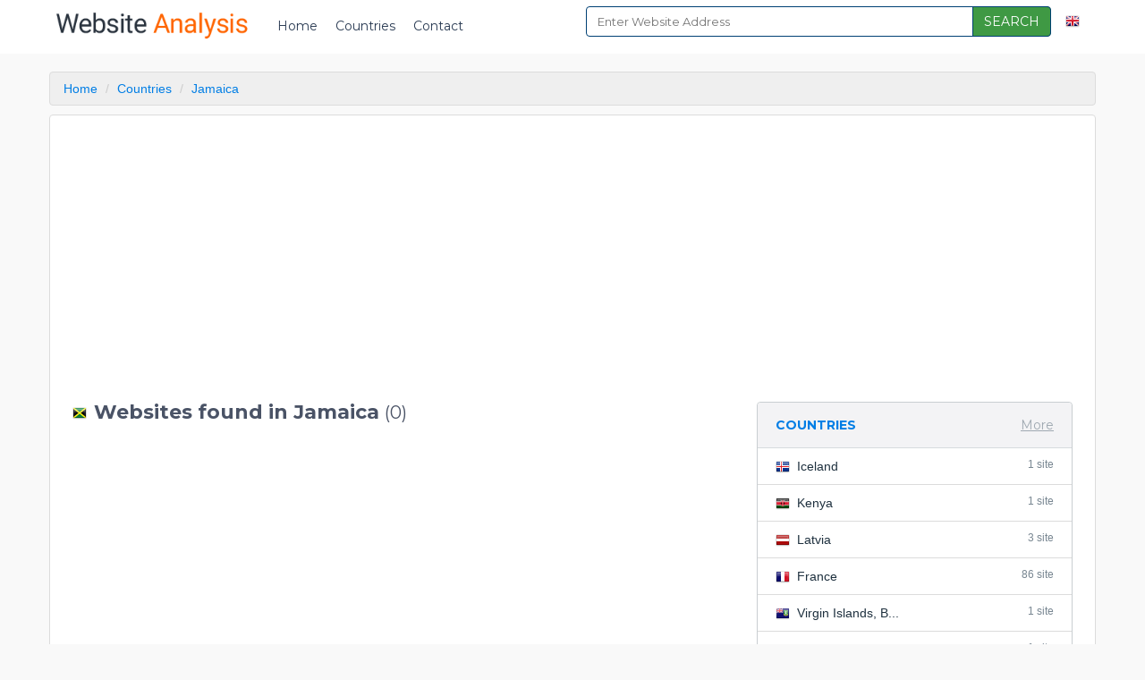

--- FILE ---
content_type: text/html; charset=UTF-8
request_url: https://websiteanalysis.info/country/jamaica
body_size: 16458
content:
<!DOCTYPE html>
<html lang="en">
<head>
    <meta charset="utf-8">
    <meta http-equiv="X-UA-Compatible" content="IE=edge">
    <meta name="viewport" content="width=device-width, initial-scale=1">
    <link rel="shortcut icon" href="https://websiteanalysis.info/img/websiteanalysisinfo-69444.png" />
        <title>Website found in Jamaica - Free Website Analysis Tool</title>
    <meta name="description" content="0 websites found in Jamaica..."/>
    <meta name="keywords" content="Jamaica, Jamaica websites"/>

    <!-- Css Files -->
    <link href='https://fonts.googleapis.com/css?family=Roboto:400,700' rel='stylesheet' type='text/css'>
    <link href='https://fonts.googleapis.com/css?family=Montserrat:400,700' rel='stylesheet' type='text/css'>
    <link href="https://websiteanalysis.info/css/reset.css" rel="stylesheet">
    <link href="https://websiteanalysis.info/css/bootstrap.css" rel="stylesheet">
    <link href="https://websiteanalysis.info/css/bootstrap-dialog.css" rel="stylesheet">
    <link href="https://websiteanalysis.info/css/style.css" rel="stylesheet">
    <link href="https://websiteanalysis.info/css/shortcuts.css" rel="stylesheet">
    <link href="https://websiteanalysis.info/css/responsive.css" rel="stylesheet">
    <link href="https://websiteanalysis.info/css/font-awesome.min.css" rel="stylesheet">

    <link href="https://websiteanalysis.info/css/sweet-alert.css" rel="stylesheet">
    <script src='https://www.google.com/recaptcha/api.js'></script>

</head>

<body>

<a href="#header" class="pagetop" style="display: none"><img src="https://websiteanalysis.info/img/pagetop.png" alt="Go Top"></a>

<!-- START HEADER -->
<div id="header">
    <div class="container">
        <div class="row">

            <div class="col-md-6">
                <ul class="menu">
                    <li class="logo"><a href="https://websiteanalysis.info"><img src="https://websiteanalysis.info/img/logo-1-86103.png" alt="logo"></a></li>
                    <li><a href="https://websiteanalysis.info">Home</a></li>
                    <li><a href="https://websiteanalysis.info/country">Countries</a></li>
                    <li><a href="https://websiteanalysis.info/contact">Contact</a></li>
                </ul>
            </div>
            <div class="col-md-6">
                                    <div class="search index-top-search">
                        <form action="https://websiteanalysis.info/ajax/search" id="general-search-form" class="searchform">
                            <input type="text" name="url" id="url" class="form-control searchinput"  placeholder="Enter Website Address">
                            <button type="submit" id="search-button" class="btn btn-primary searchbutton">SEARCH</button>
                        </form>
                    </div>
                                <ul class="select-language">
                    <li class="dropdown">
                        <a href="#" class="language" data-toggle="dropdown" class="dropdown-toggle"><img src="https://websiteanalysis.info/img/languages/en.png" alt="icon" width="16" height="16"> <span class="caret"></span></a>
                        <ul class="dropdown-menu">
                                                                                                <li><a href="https://websiteanalysis.info/change-language/en"><img src="https://websiteanalysis.info/img/languages/en.png" alt="icon" width="16" height="16"> English</a></li>
                                                                                    </ul>
                    </li>
                </ul>
            </div>

        </div>
    </div>
</div>
<!-- END HEADER -->

    <div class="container">
        <ol class="breadcrumb">
            <li itemscope itemtype="http://data-vocabulary.org/Breadcrumb"><a href="https://websiteanalysis.info" itemprop="url"><span itemprop="title">Home</span></a></li>
            <li itemscope itemtype="http://data-vocabulary.org/Breadcrumb" itemprop="child"><a href="https://websiteanalysis.info/country" itemprop="url"><span itemprop="title">Countries</span></a></li>
            <li itemscope itemtype="http://data-vocabulary.org/Breadcrumb" itemprop="child" class="active"><a href="https://websiteanalysis.info/country/jamaica" itemprop="url"><span itemprop="title">Jamaica</span></a></li>
        </ol>
    </div>

    <!-- Start Content -->
    <div class="container content">

        <!-- Start Content Sol -->
        <div class="content-sol col-md-8">

            <div class="main-ads">
                                    <script async src="//pagead2.googlesyndication.com/pagead/js/adsbygoogle.js"></script>
<!-- Websiteanalysis Responsive ads -->
<ins class="adsbygoogle"
     style="display:block"
     data-ad-client="ca-pub-1387494310420945"
     data-ad-slot="9282164519"
     data-ad-format="auto"></ins>
<script>
(adsbygoogle = window.adsbygoogle || []).push({});
</script>
                            </div>

            <h1 class="st-h1"><img src="https://websiteanalysis.info/img/flags2/jm.png" alt="img" class="flag">Websites found in Jamaica                <span>(0)</span></h1>
                                        
            

        </div>
        <!-- End Content Sol -->

        <!-- Start Contnet Sag -->
<div class="content-sag col-md-4">
    <div class="side-ads-c">
                    <script async src="//pagead2.googlesyndication.com/pagead/js/adsbygoogle.js"></script>
<!-- Websiteanalysis Responsive ads -->
<ins class="adsbygoogle"
     style="display:block"
     data-ad-client="ca-pub-1387494310420945"
     data-ad-slot="9282164519"
     data-ad-format="auto"></ins>
<script>
(adsbygoogle = window.adsbygoogle || []).push({});
</script>
            </div>

        <!-- start COUNTRIES -->
    <div class="modul">
        <div class="titleh">
            COUNTRIES            <a href="https://websiteanalysis.info/country" class="icon text">More</a>
        </div>
        <ul class="side-list">
                            <li><a href="https://websiteanalysis.info/country/iceland" title="Iceland"><img src="https://websiteanalysis.info/img/flags2/is.png" alt="img" class="flag">Iceland<span>1 site</span></a></li>
                            <li><a href="https://websiteanalysis.info/country/kenya" title="Kenya"><img src="https://websiteanalysis.info/img/flags2/ke.png" alt="img" class="flag">Kenya<span>1 site</span></a></li>
                            <li><a href="https://websiteanalysis.info/country/latvia" title="Latvia"><img src="https://websiteanalysis.info/img/flags2/lv.png" alt="img" class="flag">Latvia<span>3 site</span></a></li>
                            <li><a href="https://websiteanalysis.info/country/france" title="France"><img src="https://websiteanalysis.info/img/flags2/fr.png" alt="img" class="flag">France<span>86 site</span></a></li>
                            <li><a href="https://websiteanalysis.info/country/virgin-islands-british" title="Virgin Islands, British"><img src="https://websiteanalysis.info/img/flags2/vg.png" alt="img" class="flag">Virgin Islands, B...<span>1 site</span></a></li>
                            <li><a href="https://websiteanalysis.info/country/malaysia" title="Malaysia"><img src="https://websiteanalysis.info/img/flags2/my.png" alt="img" class="flag">Malaysia<span>1 site</span></a></li>
                            <li><a href="https://websiteanalysis.info/country/india" title="India"><img src="https://websiteanalysis.info/img/flags2/in.png" alt="img" class="flag">India<span>43 site</span></a></li>
                            <li><a href="https://websiteanalysis.info/country/malta" title="Malta"><img src="https://websiteanalysis.info/img/flags2/mt.png" alt="img" class="flag">Malta<span>2 site</span></a></li>
                            <li><a href="https://websiteanalysis.info/country/croatia" title="Croatia"><img src="https://websiteanalysis.info/img/flags2/hr.png" alt="img" class="flag">Croatia<span>2 site</span></a></li>
                            <li><a href="https://websiteanalysis.info/country/hungary" title="Hungary"><img src="https://websiteanalysis.info/img/flags2/hu.png" alt="img" class="flag">Hungary<span>3 site</span></a></li>
                            <li><a href="https://websiteanalysis.info/country/canada" title="Canada"><img src="https://websiteanalysis.info/img/flags2/ca.png" alt="img" class="flag">Canada<span>33 site</span></a></li>
                            <li><a href="https://websiteanalysis.info/country/taiwan-province-of-china" title="Taiwan, Province of China"><img src="https://websiteanalysis.info/img/flags2/tw.png" alt="img" class="flag">Taiwan, Province...<span>8 site</span></a></li>
                    </ul>
    </div>
    <!-- end COUNTRIES -->
    
    <div class="side-ads">
                    <script async src="//pagead2.googlesyndication.com/pagead/js/adsbygoogle.js"></script>
<!-- website analysis links add -->
<ins class="adsbygoogle"
     style="display:block"
     data-ad-client="ca-pub-1387494310420945"
     data-ad-slot="2956429313"
     data-ad-format="link"></ins>
<script>
(adsbygoogle = window.adsbygoogle || []).push({});
</script>
            </div>

        <!-- start LAST ANALYSED -->
    <div class="modul">
        <div class="titleh">
            LASTEST ANALYZED WEBSITES        </div>
        <ul class="side-list">
                            <li><a href="https://websiteanalysis.info/site/iratattoos.in"><img src="https://s2.googleusercontent.com/s2/favicons?domain_url=iratattoos.in" alt="img" class="favicon">Iratattoos.in<span class="float-r"><img src="https://websiteanalysis.info/img/flags2/us.png" alt="img" class="flag"></span></a></li>
                            <li><a href="https://websiteanalysis.info/site/infertility.su"><img src="https://s2.googleusercontent.com/s2/favicons?domain_url=infertility.su" alt="img" class="favicon">Infertility.su<span class="float-r"><img src="https://websiteanalysis.info/img/flags2/ru.png" alt="img" class="flag"></span></a></li>
                            <li><a href="https://websiteanalysis.info/site/unitedtrainings.com"><img src="https://s2.googleusercontent.com/s2/favicons?domain_url=unitedtrainings.com" alt="img" class="favicon">Unitedtrainings.com<span class="float-r"><img src="https://websiteanalysis.info/img/flags2/us.png" alt="img" class="flag"></span></a></li>
                            <li><a href="https://websiteanalysis.info/site/yourrainmakerads.com"><img src="https://s2.googleusercontent.com/s2/favicons?domain_url=yourrainmakerads.com" alt="img" class="favicon">Yourrainmakerads.com<span class="float-r"><img src="https://websiteanalysis.info/img/flags2/us.png" alt="img" class="flag"></span></a></li>
                            <li><a href="https://websiteanalysis.info/site/bly.com"><img src="https://s2.googleusercontent.com/s2/favicons?domain_url=bly.com" alt="img" class="favicon">Bly.com<span class="float-r"><img src="https://websiteanalysis.info/img/flags2/us.png" alt="img" class="flag"></span></a></li>
                            <li><a href="https://websiteanalysis.info/site/inhabitzone.com"><img src="https://s2.googleusercontent.com/s2/favicons?domain_url=inhabitzone.com" alt="img" class="favicon">Inhabitzone.com<span class="float-r"><img src="https://websiteanalysis.info/img/flags2/us.png" alt="img" class="flag"></span></a></li>
                            <li><a href="https://websiteanalysis.info/site/trainersdesk.com"><img src="https://s2.googleusercontent.com/s2/favicons?domain_url=trainersdesk.com" alt="img" class="favicon">Trainersdesk.com<span class="float-r"><img src="https://websiteanalysis.info/img/flags2/us.png" alt="img" class="flag"></span></a></li>
                            <li><a href="https://websiteanalysis.info/site/shopwale.com"><img src="https://s2.googleusercontent.com/s2/favicons?domain_url=shopwale.com" alt="img" class="favicon">Shopwale.com<span class="float-r"><img src="https://websiteanalysis.info/img/flags2/sg.png" alt="img" class="flag"></span></a></li>
                            <li><a href="https://websiteanalysis.info/site/dodigital.net"><img src="https://s2.googleusercontent.com/s2/favicons?domain_url=dodigital.net" alt="img" class="favicon">Dodigital.net<span class="float-r"><img src="https://websiteanalysis.info/img/flags2/us.png" alt="img" class="flag"></span></a></li>
                            <li><a href="https://websiteanalysis.info/site/krasivye-stihi.ru"><img src="https://s2.googleusercontent.com/s2/favicons?domain_url=krasivye-stihi.ru" alt="img" class="favicon">Krasivye-Stihi.ru<span class="float-r"><img src="https://websiteanalysis.info/img/flags2/ru.png" alt="img" class="flag"></span></a></li>
                            <li><a href="https://websiteanalysis.info/site/perfectprofile.net"><img src="https://s2.googleusercontent.com/s2/favicons?domain_url=perfectprofile.net" alt="img" class="favicon">Perfectprofile.net<span class="float-r"><img src="https://websiteanalysis.info/img/flags2/in.png" alt="img" class="flag"></span></a></li>
                            <li><a href="https://websiteanalysis.info/site/rental-server.asia"><img src="https://s2.googleusercontent.com/s2/favicons?domain_url=rental-server.asia" alt="img" class="favicon">Rental-Server.asia<span class="float-r"><img src="https://websiteanalysis.info/img/flags2/de.png" alt="img" class="flag"></span></a></li>
                    </ul>
    </div>
    <!-- end COUNTRIES -->
    
    <!-- start button -->
    <div class="margin-b-20">
        <a href="#" class="button display-button remove-my-website" data-title="Do you want to remove your website?" data-desc="Please list the name of the website you would like to remove." data-ajax-url="https://websiteanalysis.info/ajax/remove-site">HOW DO I REMOVE MY WEBSITE ?</a>
    </div>
    <!-- end button -->

    
</div>
<!-- Content Sag -->


    </div>
    <!-- End Content -->


<!-- START FOOTER -->
<div id="footer">
    <div class="top col-md-12">
        <div class="container">
            <div class="list-container">
                <ul class="list">
                    <li><a href="https://websiteanalysis.info">Home</a></li>
                    <li><a href="https://websiteanalysis.info/country">Countries</a></li>
                    <li><a href="https://websiteanalysis.info/contact">Contact</a></li>
                </ul>
            </div>
            <span class="copyright">Copyright © 2016-2023 Free Website Analysis</span>
        </div>

    </div>
    <div class="container cb" id="footer-description">
        <div class="row">
            <div class="site-text">Smart Website Analyzer is a website analysis system. Analyzed information include statistics on webpage speed, rank, Alexa and Dmoz stats, social media statuses, regional traffic rates, search engine keyword rankings, domain and server information, uses of HTML tags and other statistics. Smart Website Analyzer is free and strives to serve users in the fastest easiest way possible.</div>
        </div>

        <div class="list-container footer-pages">
            <ul class="list">
                                    <li><a href="https://websiteanalysis.info/about.html">About </a></li>
                            </ul>
        </div>

    </div>
</div>
<!-- END FOOTER -->

<div class="pre-loader" style="display: none;"><span></span></div>
<div class="popup-container hidden">
    <div class="popup">
        <h1>Analyzing of Progressing<span class="gear"></span></h1>
        <div class="url"></div>
        <div class="bar">
            <div class="activebar"></div>
            <span>0%</span>
        </div>
    </div>
</div>


<!-- //////// JS Files ////////  -->
<script type="text/javascript" src="https://websiteanalysis.info/js/jquery.min.js"></script>
<script type="text/javascript" src="https://websiteanalysis.info/js/bootstrap.min.js"></script>
<script type="text/javascript" src="https://websiteanalysis.info/js/bootstrap-dialog.js"></script>
<script type="text/javascript" src="https://websiteanalysis.info/js/sweet-alert.min.js"></script>
<script type="text/javascript" src="https://websiteanalysis.info/js/typeahead.js"></script>
<script type="text/javascript" src="https://websiteanalysis.info/js/main.js"></script>



</body>
</html>
<!-- Makron Smart Website Analyzer - All rights reserved by CreaCodes. Website: www.creacodes.com -->

--- FILE ---
content_type: text/html; charset=utf-8
request_url: https://www.google.com/recaptcha/api2/aframe
body_size: -85
content:
<!DOCTYPE HTML><html><head><meta http-equiv="content-type" content="text/html; charset=UTF-8"></head><body><script nonce="QQnr3pbz7R5PyZk5VfechA">/** Anti-fraud and anti-abuse applications only. See google.com/recaptcha */ try{var clients={'sodar':'https://pagead2.googlesyndication.com/pagead/sodar?'};window.addEventListener("message",function(a){try{if(a.source===window.parent){var b=JSON.parse(a.data);var c=clients[b['id']];if(c){var d=document.createElement('img');d.src=c+b['params']+'&rc='+(localStorage.getItem("rc::a")?sessionStorage.getItem("rc::b"):"");window.document.body.appendChild(d);sessionStorage.setItem("rc::e",parseInt(sessionStorage.getItem("rc::e")||0)+1);localStorage.setItem("rc::h",'1769083930661');}}}catch(b){}});window.parent.postMessage("_grecaptcha_ready", "*");}catch(b){}</script></body></html>

--- FILE ---
content_type: text/css; charset=UTF-8
request_url: https://websiteanalysis.info/css/style.css
body_size: 27517
content:
<link href="https://fonts.googleapis.com/css?family=Lato:300,400,700" rel="stylesheet">
/** General **/
h1, h2 ,h3 ,h4 ,h5 { padding: 0; margin: 0;}

body {
font-family: 'Lato', sans-serif;
background: #F9F9F9;
font-size: 14px;
color: #4A5366;
margin: 0;
padding: 0;
}
a {
color: #007EE5;
}
a:hover {
color: #007EE5;
text-decoration: underline;
}
.stinput{
margin-bottom: 20px;
background: #F9F9F9;
border-top:1px solid #B7BABD;
border-left: 1px solid #B7BABD;
padding: 20px 14px;
}

.stselect{
margin-bottom: 20px;
background: #F9F9F9;
border-top:1px solid #B7BABD;
border-left: 1px solid #B7BABD;
height: 42px;
}

.centerdiv{
width: 1140px;
margin: 0px auto;
}

#header{
background: #ffffff;
position: relative;
left: 0;
right: 0;
z-index: 999;
font-family: 'Montserrat', sans-serif;
margin-bottom: 20px;
padding: 14px 0 0 0;
}
#header .row{
margin-bottom: 0;
}
#header .logo{
padding-right: 10px;
}
#header .logo:hover{
background: none;
}
#header .menu{
margin-bottom: 14px;
margin-right: -50px;
}
#header .menu .logo img {
    margin-top: 0;
    max-width: 35%;
}
#header .row{
margin-left: -30px;
margin-right: -30px;
}
#header .menu li{
display: inline;
}
#header .menu a{
color:#2a3b53;
border-radius: 4px;
padding: 6px 8px;
}
#header .menu a:hover{
background: #ffffff;
color: #ff6300;
text-decoration: none;
}
#header .logo a:hover{
background: none;
}
#header .container .row{
position: relative;
}
.search{
position: relative;
margin-top: -7px;
margin-right: 50px;
}
.searchform{
position: relative;
margin-bottom: 0;
}

.searchinput{
border:none;
border-radius: 4px;
font-size: 13px;
color: #47525D;
margin-right: 40px;
height: 34px;
border-top-right-radius: 5px;
border-bottom-right-radius: 5px;
border:1px solid #004074;
}
.searchinput:focus{
box-shadow: none;
border:1px solid #004074;
}
.searchbutton{
position: absolute;
right: 0;
height: 34px;
top: 0;
border-top-right-radius: 4px;
border-bottom-right-radius: 4px;
border-top-left-radius: 0;
border-bottom-left-radius: 0;
background: #3f9944;
border: 1px solid #004074;
color: #ffffff;
}
.searchbutton:hover{
background: #26882b;
border: 1px solid #004074;
color: #ffffff;
}
.searchbutton:active{
border:1px solid #014074;
}
.searchbutton:focus{
box-shadow: none;
border:1px solid #014074;
outline: 0;}


.stattitle{
font-family: 'Montserrat', sans-serif;
background: #fff;
margin: 0px auto;
margin-bottom: 10px;
border-radius: 4px;
border:1px solid #DCDCDC;
padding: 22px 20px;
color: #3D464C;
position: relative;
}
.stattitle h1{
font-size: 24px;
font-weight: bold;
padding-bottom: 7px;
}
.stattitle h4{
color: #007EE5;
text-decoration: underline;
word-wrap: break-word;
}

.stattitle .score{
position: absolute;
right: 10px;
top: 10px;
background: #419945;
width: 84px;
height: 84px;
font-size: 13px;
border-radius: 4px;
color: #fff;
text-align: center;
padding-top: 14px;
font-size: 18px;
}
.stattitle .score:hover{
background: #47A94D;
}
.stattitle .score span{
display: block;
font-weight: bold;
font-size: 42px;
line-height: 40px;
}
.re-analyze{
margin-top: 7px;
}
.stattitle .col-md-8{
/*margin: -10px 0px -10px 0;*/
}

.stickymenu-mobile{
display: none;
border-radius: 4px;
font-size: 13px;
font-family: ;
font-weight: bold;
background: #222;
overflow: auto;
position: fixed;
right: 10px;
bottom: 10px;
z-index: 9999;
margin-bottom: 0;
}
.stickymenu-mobile a{
color: #fff;
display: block;
padding: 10px 20px;
border-bottom: 1px solid rgba(255, 255, 255, 0.04);
}
.stickymenu-mobile a:hover{
text-decoration: none;
background: rgba(0, 0, 0, 0.3);
border-bottom: 1px solid rgba(255, 255, 255, 0.1);
}
.col-732-left{
width: 732px;
float: left;
}
.col-336-right{
width: 336px;
float: right;
}

.general{
margin-bottom: 20px;
margin-left: -15px;
margin-right: -15px;
}
.general .ads{
width: 336px;
float: left;
}
.general .right{
width: 375px;
float: right;
}
.titlegrey{
font-size: 14px;
font-weight: bold;
font-family: 'Montserrat', sans-serif;
color:#3D464D;
line-height: 26px;
}
.info-ul{
font-size: 14px;
}
.info-ul li{
display: block;
padding-top: 12px;
padding-bottom: 2px;
position: relative;
padding-left: 140px;
}
.info-ul .title{
position: absolute;
left: 0;
}
.mark-red{
padding: 2px 6px;
background: #DE1F1F;
color: #fff;
border-radius: 4px;
}
.mark-green{
padding: 2px 6px;
background: #36983E;
color: #fff;
border-radius: 4px;
}
.mark-blue{
padding: 2px 6px;
background: #007EE5;
color: #fff;
border-radius: 4px;
}
.flag{
margin-top: -1px;
margin-right: 8px;
}

.favicon{
margin-right: 8px;
vertical-align: -2px;
}

.modul{
border:1px solid #c9ced1;
background: #fff;
border-radius: 4px;
margin-bottom: 20px;
}
.modul:hover{
border-color:#c9ced1;
box-shadow: 0px 0px 20px #f3f3f5;
}
.modul .titleh{
font-family: 'Montserrat', sans-serif;
font-size: 14px;
font-weight: bold;
color: #007ee5;
background: #f3f3f5;
border-bottom: 1px solid #D7DBDE;
border-top-right-radius: 4px;
border-top-left-radius: 4px;
padding: 15px 20px;
position: relative;
padding-right: 50px;
}
.modul .titleh .icon{
position: absolute;
right: 20px;
top: 50%;
margin-top: -10px;
color: #7B8994;
text-decoration: underline;
opacity: 0.7;
font-weight: normal;
filter: alpha(opacity=70);
}
.modul .titleh .icon:hover{
opacity: 1;
filter: alpha(opacity=100);
}
.modul .titleh .logo{
position: absolute;
right: 50px;
border-radius: 4px;
}

.modul-list{
padding: 20px 10px;
margin-bottom: -15px;
}
.modul-list li{
padding-left: 145px;
display: block;
position: relative;
padding-bottom: 5px;
line-height: 2.5em;
}
.modul-list .title{
color: #20313F;
font-weight: bold;
position: absolute;
left: 0;
}
.modul-list .row{
margin-bottom: 20px;
}
.modul-list .list-title{
margin-bottom: 10px;
font-weight: bold;
}
.modul-ic-left{
width: 420px;
float: left;
}
.modul-ic-right{
width: 250px;
float: right;
}

.chart{
color: #20313F;
padding: 20px 0;
}
.chart .col1, .chart .col2, .chart .col3{
padding: 20px;
float: left;
line-height: 30px;
}
.chart .col1{
width: 33%;
}
.chart .col2{
width: 33%;
}
.chart .col3{
width: 33%;
}
.chart .list{
padding-left: 20px;
padding-top: 20px;
padding-right: 20px;
line-height: normal;
}
.chart .list li{
padding-left: 30px;
position: relative;
padding-bottom: 16px;
}
.chart .list .box{
width: 18px;
position: absolute;
left: 0;
height: 18px;
border-radius: 4px;
}
.tabletitle{
background: #f3f3f5;
color: #4a5166;
border-top:1px solid #D7DBDE;
border-bottom:1px solid #D7DBDE;
font-weight: bold;
}
table td{
border-bottom: 1px solid #EDEDED;
-ms-word-break: break-all;
word-break: break-word;
-webkit-hyphens: auto;
-moz-hyphens: auto;
hyphens: auto;
}

table{
margin-top: -1px;
}
.more-grp{
padding: 15px 0px 15px 20px;
}
.button{
background: #007ee5;
color: #ffffff;
border:1px solid #007ee5;
padding: 12px;
font-weight: bold;
border-radius: 4px;
}
.button:hover{
background: #0c7ad3;
border-color: #00559b;
color: #ffffff;
text-decoration: none;
}
.display-button{
display: block;
text-align: center;
}

.button-small{
font-size: 12px;
font-weight: bold;
color: #fff;
background: #7B8994;
border-radius: 4px;
padding: 5px 9px;
}
.button-small:hover{
text-decoration: none;
color: #fff;
background: #3D464D;
}
.update-button{
background: #419945;
color: #ffffff;
border: 1px solid #249029;
padding: 3px;
border-radius: 4px;
font-size: 12px;
}
.update-button:hover{
text-decoration: none;
color: #fff;
background: #28A22D;
}
.bluemark{
background: #007EE5;
border-radius: 4px;
text-align: center;
padding: 5px 0;
color: #fff;
margin-bottom: 20px;
}
.bluemark span{
font-size: 18px;
display: block;
font-weight: bold;
}
.chart-text{
padding-left: 32px;
word-wrap: break-word;
}

.akordiyon{
background: #F9F9F9;
display: block;
border-bottom: 1px solid #D7DBDE;
padding: 12px 20px;
font-weight: bold;
color: #3D464C;
position: relative;
}
.akordiyon .icon{
position: absolute;
right: 20px;
top: 19px;
}
.akordiyon:hover{
color: #3D464C;
background: #fff;
}
.akordiyon b{
color: #007EE5;
}

.akordiyon-div{
padding: 20px;
border-bottom: 1px solid #D7DBDE;
}

.stats-table{
background: #EAECEE;
font-size: 16px;
font-weight: bold;
color: #7B8994;
text-align: center;
border-radius: 4px;
}
.stats-table span{
font-size: 28px;
line-height: normal;
color: #47525D;
display: block;
}

.stats-table li{display: inline-block; padding: 10px 20px;}
.marker{
height: 35px;
margin-top: 20px;
}
.marker span{
background: #3D464D;
padding: 3px 10px;
border-radius: 4px;
font-size: 16px;
font-weight: bold;
color: #fff;
}

.horizonal-menu{
border-bottom: 1px solid #D7DBDE;
text-align: center;
padding: 16px 20px;
margin-bottom: 0px;
}
.horizonal-menu li{
display: inline;
}

.horizonal-menu a{
padding: 6px 12px;
font-weight: bold;
color: #3D464C;
border-radius: 4px;
}
.horizonal-menu a:hover{
color: #fff;
text-decoration: none;
background: #007EE5;
border-color: #007EE5;
}
.horizonal-menu a.active{
color: #fff;
text-decoration: none;
background: #007EE5;
}

.alexa-menu{
padding: 16px 20px 0 20px;
}
.alexa-menu li{
display: inline-block;
margin-bottom: 15px;
}

#alexa-graph-container{
text-align:center;
}

.st-list{
padding-top: 10px;
margin-bottom: 0;
}
.st-list li{
padding-bottom: 16px;
}

.tabbutton{
display: block;
width: 45%;
background: #fff;
border: 1px solid #D7DBDE;
color: #7B8994;
padding: 10px 0;
float: left;
border-radius: 4px;
font-weight: bold;
margin: 5px;
}
.tabbutton:hover{
color: #3D464C;
border:1px solid #A7B1B8;
text-decoration: none;
}

.mark-blue, .mark-green, .mark-grey, .mark-red{
color: #fff;
padding: 1px 5px;
border-radius: 4px;
}
.mark-blue{
background: #007EE5;
}
.mark-green{
background: #419945;
}
.mark-grey{
background: #3D464D;
}
.mark-red{
background: #DE1F1F;
}
.mark-blue-no-bg{background: none; color: #007EE5;}

.meter-deger{
color: #1F313F;
line-height: 2em;
margin-top: 10px;
margin-left: 20px;
}
.meter-deger h2{font-weight: bold; font-size: 26px;}
.meter-deger h4{font-size: 23px; padding-bottom: 10px;}


#comments{
border:1px solid #DCDCDC;
background: #fff;
padding: 20px;
margin-top:10px;
margin-bottom: 30px;
border-radius: 4px;
}
#comments .title{
color: #007EE5;
padding: 20px;
margin: -20px;
font-weight: bold;
border-bottom:1px solid #DCDCDC;
margin-bottom: 0px;
}
#comments .title span{
color: #7A8893;
}
.get-comment{
margin-top: 30px;
}

.comment-avatar{
float: left;
margin-right: 12px;
border-radius: 4px;
}
.comment-name{
display: block;
font-weight: bold;
color: #3D464C;
}
.comment-date{
color: #798792;
}
.comment-div{
clear:both;
background: #F0F0F0;
border-radius: 4px;
padding: 20px;
margin-top:15px;
}


.post-form{}
.post-form h2{
font-size: 14px;
color: #3D464D;
font-weight: bold;
margin-bottom: 20px;
}

.sc-input{width: 140px; float: left; margin-right: 10px;}


.side-ads{
margin-bottom: 20px;
text-align: center;
}
.side-ads-c{
margin-bottom: 20px;
text-align: center;
clear: both;
}
.side-list{
margin-bottom: 0;
}
.side-list li{
border-bottom: 1px solid #DCDCDC;
}
.side-list li a{
display: block;
padding: 10px 20px;
color: #1F313F;
position: relative;
}
.side-list li a span{
color: #798792;
font-size: 12px;
position: absolute;
right: 20px;
}
.side-list li a:hover{
background: #FBFCFC;
color: #007EE5;
text-decoration: none;
}
.side-list li .mark-blue,
.side-list li .mark-green,
.side-list li .mark-red,
.side-list li .mark-grey{
color: #fff;
}


#share{
border:1px solid #D7DBDE;
padding:20px;
text-align: center;
border-radius: 4px;
}
#share h1{
font-family: 'Montserrat', sans-serif;
font-size: 14px;
font-weight: bold;
margin-bottom: 20px;
}
#share .icon{
margin: 0px 10px;
}

#share .social-btn {
    display: inline-block;
    width: 35px;
    height: 35px;
    border-radius: 2px;
    font-weight: bold;
    text-align: center;
    text-decoration: none;
    margin: 0px 4px 8px;
    color: #fff;
    padding: 8px 0px 8px;
    transition: background-color 0.6s ease-in-out 0s;
}

#share a:hover, #share a:focus {
    color: #fff;
    opacity: 0.7;
}

#share .social-btn .fa{
    font-size: 20px;
    display: block;
}

#share .facebook-btn {
    background-color: #306199;
}

#share .twitter-btn {
    background-color: #26C4F1;
}

#share .google-plus-btn {
    background-color: #E93F2E;
}

#share .pinterest-btn {
    background-color: #b81621;
}

#share .reddit-btn {
    background-color: #f02a23;
}
#share .digg-btn {
    background-color: #2b2b2b;
}

#share .tumblr-btn {
    background-color: #36465d;
}

#share .linkedin-btn {
    background-color: #007bb6;
}

#share .delicious-btn {
    background-color: #31a9ff;
}

#share .stumbleupon-btn {
    background-color: #ea6f51;
}

#footer{
background: #47505d;
font-family: 'Montserrat', sans-serif;
font-size: 12px;
margin-top: 30px;
}
#footer a.underline{
color: #ffffff;
text-decoration: underline;
}
#footer a.underline:hover{
color: #dedede;
}
#footer .top{
background: #3d464d;
text-align: center;
padding: 10px 20px;
color: #ffffff;
}
#footer .top .copyright{
float: left;
margin-top: 3px;
}
#footer .list-container{
display: inline;
float: right;
overflow: hidden;
}
#footer .list{
line-height: 2em;
overflow: hidden;
margin-bottom: 0;
}
#footer .list li{
float:left;
margin-right: 10px;
}
#footer .list li:last-child{
margin-right: 0;
}
#footer .list a{
color: #DADCDF;
}
#footer .list a:hover{
color: #fff;
}
#footer .site-text{
margin: 10px 0;
color: #fff;
}
.footer-pages{
float:left !important;
}
.main-ads{
margin-bottom: 20px;
}
.main-ads img{
width: 100%;
}
.st-h1{
font-size: 22px;
font-family: 'Montserrat', sans-serif;
font-weight: bold;
}
.st-h1 span{
font-size: 20px;
font-weight: normal;
}

.list-get{
line-height: 1.8em;
border-bottom: 1px solid #DCDCDC;
padding: 30px 0;
position: relative !important;
}
.list-get h1{
font-size: 18px;
font-weight: bold;
margin-bottom: 10px;
}
.list-get h4{
font-size: 14px;
margin-bottom: 10px;
font-weight: bold;
}
.list-get p{
margin-bottom: 12px;
}
.list-get .tag{
background: #7B8994;
color: #fff;
border-radius: 4px;
padding: 2px 6px;
}
.list-get .tag:hover{
background: #47525D;
text-decoration: none;
}
.list-get .score{
background: #419945;
font-family: 'Montserrat', sans-serif;
font-size: 11px;
text-align: center;
padding: 6px;
border-radius: 4px;
position: absolute;
color: #fff;
right: 0px;
top: 25px;
line-height: 1.4em;
}
.list-get .score span{
font-size: 16px;
padding-right: 4px;

}

.alexa-rank{
font-weight: bold;
background: url("../img/alexa.png") no-repeat top left;
padding-left: 20px;
margin:0 10px;
}
.pagerank{
padding: 2px 0px 2px 6px;
font-weight: bold;
color: #fff;
background: #3D464D;
border-radius: 4px;
}
.pagerank b{
background: #007EE5;
border-bottom-right-radius: 4px;
border-top-right-radius: 4px;
margin-left: 8px;
padding: 2px 6px;
}

.pagenation{
margin-top: 30px;
text-align: center;
}
.pagenation li{
display: inline;
margin-right: 2px;
line-height: 3em;
}
.pagenation li a{
color: #47525D;
font-weight: bold;
border-radius: 4px;
padding: 8px 12px;
background: #DCDCDC;
}
.pagenation li a:hover{
background: #7B8994;
color: #fff;
text-decoration: none;
}

.content-ads{
float: left;
margin-right: 20px;
padding-top: 30px;
}
.pagenation li span.active-page{
color: #fff;
font-weight: bold;
border-radius: 4px;
padding: 8px 12px;
background: #7B8994;
}
.main-p{
line-height: 2em;
}

.sm-div{
background: #F3F4F5;
margin-top: 20px;
border-radius: 4px;
padding: 15px 20px 5px 20px;
border:1px solid #D7DBDE;
}
.sm-div h2{
font-size: 16px;
padding-bottom: 14px;
font-family: 'Montserrat', sans-serif;
}
.sm-div a{
font-size: 14px;
line-height: 2.2em;
font-family: 'Roboto', sans-serif;
color: #3D464D;
background: #CDD2D7;
padding: 3px 6px;
font-weight: bold;
border-radius: 4px;
}
.sm-div a span{
color: #007EE5;
}
.sm-div a:hover{
color: #fff;
text-decoration: none;
background: #3D464D;
}
.sm-div a:hover span{
color: #CDD2D7;
}

.bg-primary,
.bg-success,
.bg-info,
.bg-warning,
.bg-danger{
padding: 14px;
border-radius: 4px;
margin: 20px 0;
color: #3D464D;
}

.dotted-div{
border:1px dashed #7B8994;
padding: 15px 20px;
margin-bottom: 20px;
border-radius: 4px;
}
.dotted-div ul{
margin-bottom: 0;
list-style-type: decimal;
padding-left: 20px;
line-height: 1.5em;
}
.dotted-div ul li{
padding: 5px 0;
}

blockquote{
background: #F3F4F5;
border-radius: 4px;
border-left-color: #7B8994;
font-size: 14px;
padding: 14px 20px;
margin-bottom: 20px;
}

.index-main{
padding: 160px 0;
margin-top: -20px;
font-family: 'Montserrat', sans-serif;
background: #fff url("../img/banner-4-74978.jpg") no-repeat;
/*background-size: cover;*/
}
.index-main h1{
display: block;
margin:0px auto;
text-align: center;
color: #ffffff;
font-weight: bold;
font-size: 65px;
margin-bottom: 15px;
line-height: 1.3em;
}
.index-main h2{
color: #ffffff;
font-size: 20px;
margin:0px auto;
line-height: 29px;
text-align: center;
padding-bottom: 50px;
}
.index-main form{
margin:0px auto;
position: relative;
margin-left: 100px;
margin-right: 100px;
}

.index-search-input{
color: #3D464D;
border-radius: 4px;
border-color: #9F9F9F;
font-size: 22px;
height: 70px;
padding-left: 50px;
background: #fff url("../img/world.png") no-repeat 16px 22px;
}
.index-button{
position: absolute;
right: 0;
top: 0;
border:1px solid #ff6500;
color: #fff;
background: #ff6500;
padding: 22px 26px;
border-bottom-right-radius: 4px;
border-top-right-radius: 4px;
font-size: 17px;
}
.index-button:hover{
background: #ff6500;
}


.index-icondiv{
background: #F4F6FA;
padding-top: 30px;
font-size: 14px;
font-family: 'Montserrat', sans-serif;
line-height: 1.8em;
text-align: center;
}
.index-icondiv .col{
margin: 20px 0;
}

.index-icondiv .icon{
height: 165px;
}
.index-icondiv h1{
font-size: 18px;
color: #3D464D;
height: 30px;
font-weight: bold;
}
.index-icondiv .col .text{
padding-top: 30px;
margin-bottom: 0;
color: #616F86;
}

.index-recent{
font-family: 'Montserrat', sans-serif;
background: #fff;
padding: 70px 0;
}
.index-recent h1{
font-size: 22px;
font-weight: bold;
color: #3D464D;
padding-bottom: 20px;
}
.index-recent .tabletitle{
color: #fff;
background: #6C7A89;
}

.index-country{
background: #F4F6FA;
padding-top: 30px;
padding-bottom: 30px;
margin-bottom: -30px;
font-family: 'Montserrat', sans-serif;
}
.index-country li{
margin-bottom: 10px;
}
.index-country ul a{
display: block;
background: #fff;
border:1px solid #EAEAEA;
padding: 8px 12px;
position: relative;
border-radius: 4px;
color: #3D464D;
}
.index-country ul a span{
position: absolute;
font-size: 12px;
right: 12px;
color: #7B8994;
top: 10px;
}
.index-country ul a:hover{
border-color: #DCDCDC;
}

.pagetop{
position: fixed;
bottom: 30px;
right: 30px;
z-index: 999;
}
.pagetop:hover{
opacity: 0.9;
filter: alpha(opacity=90);
}

.moredisplay{
display: block;
border-right: 4px;
text-align: center;
padding: 10px 0;
font-size: 12px;
border:1px solid #DADADA;
color: #4A536A;
border-radius: 4px;
margin: 0px auto;
margin-top: 10px;
}
.moredisplay:hover{
text-decoration: none;
background: #fff;
}

.popup{
width: 550px;
background: #fff;
box-shadow: 1px 2px 22px #F3F4F5;
border: 1px solid #CDD2D6;
padding: 30px;
border-radius:4px;
font-family: 'Montserrat', sans-serif;
margin: 50px auto 0 auto;
}
.popup h1{
text-align: center;
font-size: 15px;
font-weight: bold;
border-bottom: 1px solid #CDD2D6;
padding: 15px 0;
color: #3D464D;
margin: -30px -30px 0 -30px;
background: #F3F4F5;
border-top-left-radius: 4px;
border-top-right-radius: 4px;
position: relative;
}
.popup h1 .gear{
display: block;
width: 40px;
height: 40px;
background: url("../img/gear.svg") no-repeat transparent;
position: absolute;
right: 5px;
top: 3px;
}
.popup .url{
text-align: center;
padding: 15px 0;
font-size: 14px;
color: #007EE5;
text-decoration: underline;
word-wrap: break-word;
}
.popup .bar{
background: #A5AFB6;
border-radius: 4px;
text-align: center;
height: 50px;
font-size: 25px;
color: #fff;
position: relative;
}
.popup .bar .activebar{
border-radius: 4px;
background: #007EE5;
position: absolute;
left:0;
top: 0;
height: 50px;
}
.popup .bar span{
position: relative;
z-index: 1;
top: 8px;
}
.popup .status{
margin-top: 14px;
}
.popup .status img{
margin-right: 5px;
}
.popup .closebutton{
position: absolute;
background: #A5AFB6;
padding: 3px 8px;
font-size: 20px;
right: -10px;
top: -10px;
border-radius: 100%;
color: #fff;
}
.popup .closebutton:hover{
text-decoration: none;
background: #47525D;
}




.content{
background: #fff;
margin: 0px auto;
border-radius: 4px;
border:1px solid #DCDCDC;
padding: 20px 10px;
}
.content-sol{
}
.content-sag{
}
.chart-area{
text-align: center;
}

.table-reponsive{
width: 100%;
overflow:auto;
border: none;
padding: 0;
}

.row{
margin: 0;
}
.mobilebutton{
display: none;
background: #000;
padding: 10px;
border-radius: 3px;
opacity: 0.3;
right: 10px;
top: 10px;
position: absolute;
z-index: 9999;
color: #fff;
}

.mobilebutton:hover{
opacity: 0.5;
text-decoration: none;
color: #fff;
}
.index-top-search{

}

.twitter-typeahead{
width: 100%;
}

#main-search-form .tt-dropdown-menu{
margin: 5px 0 0 0;
}

#general-search-form .tt-dropdown-menu{
margin: 5px 0 0 0;
}

.tt-dropdown-menu{
width: 100%;
background: #fff;
overflow: hidden;
border: 1px solid #9F9F9F;
border-radius: 4px;
padding: 0;
}

.tt-dropdown-menu p{
padding: 0 20px;
line-height: 40px;
margin: 0 !important;
font-size: 12px !important;
}

.tt-dropdown-menu p:hover{
background: #F4F4F4;
}

.tt-dropdown-menu p img{
margin-right: 8px;
vertical-align: -2px;
}

.tt-dropdown-menu p span{
float: right;
color: #798792;
}

.tt-dropdown-menu .tt-cursor{
background: #F4F4F4;
}

.color-palette{
color: #20313F;
}

.color-palette .doughnut-legend{
padding-top: 10px;
line-height: normal;
width: 100%;
position:absolute;
top: 0;
left: 0;
}
.color-palette .doughnut-legend li{
padding-left: 30px;
position: relative;
padding-bottom: 16px;
width: 33%;
float: left;
}
.color-palette .doughnut-legend li span{
width: 18px;
position: absolute;
top: -1px;
left: 0;
height: 18px;
border-radius: 4px;
box-shadow: 1px 1px 1px rgba(0,0,0,0.3);
}

.text-content p{
line-height: 2em;
padding-top: 10px;
}

.g-recaptcha{
margin-bottom: 18px;
}

.half-table{
width: 50%;
}

.meta-chart .legend-container{
overflow: auto;
position: relative;
width: 100%;
height: 310px;
}
.meta-chart .doughnut-legend{
padding-top: 10px;
line-height: normal;
width: 100%;
position:absolute;
top: 0;
left: 0;
}
.meta-chart .doughnut-legend li{
padding-left: 30px;
position: relative;
padding-bottom: 16px;
}
.meta-chart .doughnut-legend li span{
width: 18px;
position: absolute;
top: 0;
left: 0;
height: 18px;
border-radius: 4px;
}

.chart .list li, .chart .doughnut-legend li{
padding-left: 30px;
position: relative;
padding-bottom: 16px;
}
.chart .list .box, .chart .doughnut-legend li span{
width: 18px;
position: absolute;
top: 0;
left: 0;
height: 18px;
border-radius: 4px;
}


.stickymenu-container{
height: 55px;
overflow: hidden;
margin-bottom:20px;
}
.stickymenu{
border-bottom:1px solid #DCDCDC;
font-family: 'Montserrat', sans-serif;
height: 55px;
line-height: 20px;
font-size: 13px;
font-weight: bold;
text-align: center;
}
.stickymenu ul{
position: relative;
}
.stickymenu li{
display: inline-block;
padding: 0 6px;
}
.stickymenu a{
padding: 16px 4px;
color: #47525D;
letter-spacing: -0.4px;
display: inline-block;
}
.stickymenu a:hover{
text-decoration: none;
color: #363E46;
border-bottom: 2px solid #007EE5;
}

.stickymenu.active{
position: fixed;
top: -40px;
left: 0px;
width: 102%;
background: #006ac1;
z-index: 9;
border-bottom: none;
box-shadow: 1px 2px 3px rgba(0,0,0,0.2);
}

.stickymenu.active a{
color: #fff;
}

.stickymenu.active .sticky-bg{
background: #3e90d3;
height: 55px;
position: absolute;
top: 0;
left: 0;
}

.stickymenu.active a:hover{
border-bottom: 2px solid #ffffff;
}

.analyze-container{
padding: 0px  10px 20px 10px;
}

#alexa-country-map{
overflow: hidden;
}

.social-icon{
vertical-align: -2px;
margin-right: 10px;
}

.color-palette .legend-container{

}

.color-palette .legend-container .doughnut-legend{
overflow: hidden;
position: relative;
}

.color-palette .legend-container .doughnut-legend li{
width: 33%;
float: left;
}

.color-palette .legend-container .doughnut-legend li span{
box-shadow: 1px 1px 1px rgba(0,0,0,0.3);
}

.meter{
height: 150px;
width: 270px;
font-weight: bold;
position: relative;
background: url("../img/meterbg.png") no-repeat top left;
margin: 0 auto;
}
.meter .pointer{
width: 298px;
height: 13px;
position: absolute;
bottom: 5px;
left: -11px;
margin-left: -7px;
margin-right: -7px;
background: url("../img/meter.png") no-repeat;
}
.meter .left-value{
position: absolute;
left:38px;
bottom: 30px;
}
.meter .right-value{
position: absolute;
right:23px;
bottom: 30px;
}

#mobile-fixed-menu{
background: #006AC1;
position: fixed;
top: -60px;
left: 0;
right: 0;
z-index: 999;
font-family: ;
text-align: center;
height: 60px;
display:none;
}

#mobile-fixed-menu .logo{
/*width: 120px;*/
margin: 12px auto;
display: block;
}

#mobile-fixed-menu .mobile-menu-button{
background: #000;
padding: 10px;
border-radius: 3px;
opacity: 0.3;
right: 10px;
top: 9px;
position: absolute;
z-index: 9999;
color: #fff;
}

#mobile-fixed-menu .mobile-menu-button:hover{
opacity: 0.5;
text-decoration: none;
color: #fff;
}

#mobile-fixed-menu .mobile-top-button{
background: #000;
padding: 10px;
border-radius: 3px;
opacity: 0.3;
left: 10px;
top: 9px;
position: absolute;
z-index: 9999;
color: #fff;
}

#mobile-fixed-menu .mobile-top-button:hover{
opacity: 0.5;
text-decoration: none;
color: #fff;
}

.gauge-container{
overflow: hidden;
}
.pagespeed-gauge{
height: 250px;
margin-top: -60px;
}

.modal-dialog{
z-index: 99999;
}

.popup-container{
position: fixed;
top: 0;
left: 0;
right: 0;
bottom: 0;
z-index: 9999999;
background: #f9f9f9;
}

.popup-container .status span::first-letter {
text-transform: capitalize;
}

td.favicon-cell{
padding: 10px 0px 10px 20px !important;
}

#meta .row{
-ms-word-break: break-all;
word-break: break-word;
}

.pre-loader{
position: fixed;
top: 0;
left: 0;
right: 0;
bottom: 0;
background: rgba(255,255,255,0.9);
z-index: 999999999;
}

.pre-loader span{
display: block;
width: 128px;
height: 128px;
margin: 200px auto;
background: url("/img/squares.svg") transparent no-repeat;
}

.socials{
float: right;
margin: -4px 50px 0 0;
}

.socials a{
color: #16212f;
font-size: 20px;
margin-left: 10px;
opacity: 0.8;
}

.socials a:hover{
text-decoration: none;
opacity: 1;
}

.at-svc-facebook{
margin-right: 15px;
}
.at-svc-twitter{
margin-right: 15px;
}

.problem{
margin: 20px 0;
}
.problem .problem-img{
text-align: center;
}

.problem  h1{
font-weight: bold;
color: #007ee5;
font-family: ;
text-align: center;
margin-top: 20px;
font-size: 25px;
}

.problem p.message{
text-align: center;
margin: 15px 0 0 0;
}
.problem .searchform{
width: 350px;
margin: 20px auto;
}

.breadcrumb{
margin: 0 -15px 10px -15px;
border: 1px solid #DCDCDC;
background-color: #efefef;
}

.modal-dialog .modal-content .bootstrap-dialog-message table th{
font-weight: bold;
padding:10px;
border-bottom: 1px solid #EDEDED;
}

.modal-dialog .modal-content .bootstrap-dialog-message table td{
padding:10px;
}

.modal-dialog .modal-content .bootstrap-dialog-message table tr:first-child{
background: #EDEDED;
}

.website-screenshot{
height: 280px;
}

.install-box{
width:800px;
}

.select-language{
position: absolute;
top: -1px;
right: 19px;
width: 30px;
}

.select-language .dropdown .language{
color: #fff;
text-decoration: none;
}

.select-language .dropdown .language:hover{
text-decoration: none;
}

.select-language .dropdown-menu{
top: 30px;
left: -125px;
}

.cb{
clear:both;
}

--- FILE ---
content_type: application/javascript
request_url: https://websiteanalysis.info/js/main.js
body_size: 6943
content:
$(document).ready(function() {
    scrollTopHandler();
    $('.remove-my-website').on('click', removeMyWebSite);
    parseHostName();
    autoComplete();
    searchHandler();
});
$.ajaxSetup({
    beforeSend: function() {
        $('.pre-loader').fadeIn();
    },
    complete: function() {
        $('.pre-loader').hide();
    }
});
var scrollTopHandler = function() {
    var pageTopFlag = false;
    $(window).on('scroll', function() {
        if ($(window).scrollTop() > 250 && pageTopFlag === false) {
            if ($('.pagetop').hasClass('hid')) {
                $('.pagetop').removeClass('hid').fadeIn();
            }
        }
        if ($(window).scrollTop() < 250 && pageTopFlag === false) {
            $('.pagetop').fadeOut(function() {
                $(this).addClass('hid');
            });
        }
    });
    $(document).on('click', '.pagetop', function() {
        pageTopFlag = true;
        $('.pagetop').fadeOut(function() {
            $(this).addClass('hid');
        });
        $('html,body').animate({
            scrollTop: 0
        }, 800, function() {
            pageTopFlag = false;
        });
        return false;
    });
};
var removeMyWebSite = function() {
    var $handlerButton = $(this);
    swal({
        title: $handlerButton.data('title'),
        text: $handlerButton.data('desc'),
        type: "input",
        showCancelButton: true,
        closeOnConfirm: false,
        animation: "slide-from-top"
    }, function(inputValue) {
        if (inputValue === false) return false;
        if (inputValue === "") {
            swal.showInputError($handlerButton.data('desc'));
            return false
        }
        $.post($handlerButton.data('ajax-url'), 'website=' + inputValue, function(data) {
            if (data.status) {
                location.href = data.message;
            } else {
                swal.showInputError(data.message);
                return false
            }
        }, 'json');
    });
    return false;
};
var autoComplete = function() {

    var sites = new Bloodhound({
        datumTokenizer: function(datum) {
            return Bloodhound.tokenizers.whitespace(datum.value);
        },
        queryTokenizer: Bloodhound.tokenizers.whitespace,
        remote: {
            url: '/api/sites/%QUERY',
            filter: function(site) {
                return $.map(site.results, function(site) {
                    return {
                        favicon: site.favicon,
                        name: site.name,
                        detail_url: site.detail_url,
                        alexa: site.alexa
                    };
                });
            }
        }
    });
    sites.initialize();
    $('#main-search-form .index-search-input, #general-search-form .searchinput').typeahead({
        hint: false
    }, {
        displayKey: 'name',
        source: sites.ttAdapter(),
        templates: {
            suggestion: function(data) {
                return '<p><img src="' + data.favicon + '">' + data.name + '  <span>' + data.alexa + '</span></p>';
            }
        }
    }).bind('typeahead:selected', function(obj, data, s) {
        location.href = data.detail_url;
    });




};
var serverBusy = false;
var searchHandler = function() {
    $('#search-button').on('click', search);
    $('#main-search-form,#general-search-form').on('submit', search);
}
var search = function() {
    if (serverBusy) return false;
    var $submitButton = $('#search-button');
    serverBusy = true;
    $.ajax({
        url: $submitButton.parents('form').attr('action'),
        data: $submitButton.parents('form').serialize(),
        dataType: 'json',
        type: 'post',
        success: function(data) {
            if (data.status) {
                if (data.hasOwnProperty('redirect')) {
                    location.href = data.redirect;
                    return false;
                }
                if (data.hasOwnProperty('hash')) {
                    startAnalyze(data.hash, data.protocol, data.name);
                    return false;
                }
            } else {
                sweetAlert("Oops...", data.message.join("\r\n"), "error");
            }
            serverBusy = false;
        }
    });
    return false;
};
var startAnalyze = function(hash, protocol, name) {
    var types = ['alexa', 'search', 'dmoz', 'social', 'whois', 'html', 'meta', 'color'];
    var typeCount = 0;
    $('.popup-container .url').text(protocol + '://' + name);
    $('.popup-container').removeClass('hidden');

    var animateLoader = function(percentage) {
        $('.popup-container .bar .activebar').animate({
            width: '+=' + percentage + '%'
        }, {
            duration: 500,
            step: function(now, fx) {
                $('.popup-container .bar span').text(Math.round(now) + '%');
            }
        });
    }
    var checkComplete = function() {
        if (typeCount == types.length) {
            $('.popup-container').addClass('hidden');
            $('.pre-loader').fadeIn();
            location.href = '/site/initialize/' + hash;
        }
    };
    var send = function(type, hash) {
        $.ajax({
            url: '/analyze/' + type + '/' + hash,
            dataType: 'json',
            type: 'post',
            beforeSend: function() {},
            success: function(data) {
                if (data.status) {
                    typeCount++;
                    $('.popup-container .popup').append('<div class="status"><img src="/img/true-icon.png"><span>' + type + ' information completed</span></div>');
                    animateLoader(10);
                    checkComplete();
                }
            }
        });
    }
    animateLoader(20);
    $.each(types, function(k, v) {
        send(v, hash);
    });
}

var parseHostName = function(){
    $(document).on('paste', '#main-search-form .index-search-input', function(){
        setTimeout(function(){
            //console.log($('#main-search-form .index-search-input').val());
            $('#main-search-form .index-search-input').val(getHost($('#main-search-form .index-search-input').val()));
        }, 250);

    });
    $(document).on('paste', '#general-search-form .searchinput', function(){
        setTimeout(function(){
            $('#general-search-form .searchinput').val(getHost($('#general-search-form .searchinput').val()));
        }, 250);

    });
}

var getHost = function(href) {
    var original = href;
    href = href.replace(' ', '');



    href = href.replace('http://', '');
    href = href.replace('https://', '');

    var l = document.createElement("a");
    l.href = 'http://' + href;

    if(original.substr(0, 5) == 'https'){
        return 'https://' + l.hostname;
    }if(original.substr(0, 4) == 'http'){
        return 'http://' + l.hostname;
    }else{
        return l.hostname;
    }

};



--- FILE ---
content_type: image/svg+xml
request_url: https://websiteanalysis.info/img/squares.svg
body_size: 2291
content:
<?xml version="1.0" encoding="utf-8"?>
<svg width='128px' height='128px' xmlns="http://www.w3.org/2000/svg" viewBox="0 0 100 100" preserveAspectRatio="xMidYMid" class="uil-squares">
  <rect x="0" y="0" width="100" height="100" fill="none" class="bk"></rect>
  <rect x="15" y="15" width="20" height="20" fill="#047ab3" class="sq">
    <animate attributeName="fill" from="#047ab3" to="#00cde8" repeatCount="indefinite" dur="1s" begin="0.0s" values="#00cde8;#00cde8;#047ab3;#047ab3" keyTimes="0;0.1;0.2;1"></animate>
  </rect>
  <rect x="40" y="15" width="20" height="20" fill="#047ab3" class="sq">
    <animate attributeName="fill" from="#047ab3" to="#00cde8" repeatCount="indefinite" dur="1s" begin="0.125s" values="#00cde8;#00cde8;#047ab3;#047ab3" keyTimes="0;0.1;0.2;1"></animate>
  </rect>
  <rect x="65" y="15" width="20" height="20" fill="#047ab3" class="sq">
    <animate attributeName="fill" from="#047ab3" to="#00cde8" repeatCount="indefinite" dur="1s" begin="0.25s" values="#00cde8;#00cde8;#047ab3;#047ab3" keyTimes="0;0.1;0.2;1"></animate>
  </rect>
  <rect x="15" y="40" width="20" height="20" fill="#047ab3" class="sq">
    <animate attributeName="fill" from="#047ab3" to="#00cde8" repeatCount="indefinite" dur="1s" begin="0.875s" values="#00cde8;#00cde8;#047ab3;#047ab3" keyTimes="0;0.1;0.2;1"></animate>
  </rect>
  <rect x="65" y="40" width="20" height="20" fill="#047ab3" class="sq">
    <animate attributeName="fill" from="#047ab3" to="#00cde8" repeatCount="indefinite" dur="1s" begin="0.375" values="#00cde8;#00cde8;#047ab3;#047ab3" keyTimes="0;0.1;0.2;1"></animate>
  </rect>
  <rect x="15" y="65" width="20" height="20" fill="#047ab3" class="sq">
    <animate attributeName="fill" from="#047ab3" to="#00cde8" repeatCount="indefinite" dur="1s" begin="0.75s" values="#00cde8;#00cde8;#047ab3;#047ab3" keyTimes="0;0.1;0.2;1"></animate>
  </rect>
  <rect x="40" y="65" width="20" height="20" fill="#047ab3" class="sq">
    <animate attributeName="fill" from="#047ab3" to="#00cde8" repeatCount="indefinite" dur="1s" begin="0.625s" values="#00cde8;#00cde8;#047ab3;#047ab3" keyTimes="0;0.1;0.2;1"></animate>
  </rect>
  <rect x="65" y="65" width="20" height="20" fill="#047ab3" class="sq">
    <animate attributeName="fill" from="#047ab3" to="#00cde8" repeatCount="indefinite" dur="1s" begin="0.5s" values="#00cde8;#00cde8;#047ab3;#047ab3" keyTimes="0;0.1;0.2;1"></animate>
  </rect>
</svg>